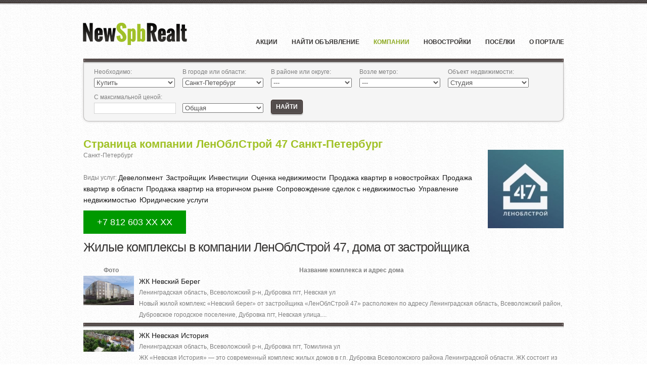

--- FILE ---
content_type: text/html; charset=UTF-8
request_url: https://newspbrealt.ru/pervichka/kompanii/1447369292/
body_size: 8785
content:
<!DOCTYPE html>
<html lang="ru">
<head>
    <title>ЛенОблСтрой 47: объекты и отзывы о  компании ЛенОблСтрой 47</title>
    <meta charset="utf-8">
    <meta name="description" content="Жилые комплексы и новостройки от застройщика ЛенОблСтрой 47">
    <meta name="keywords" content="">
        <meta name="viewport" content="width=device-width, initial-scale=1">
    <link rel="icon" href="/images/favicon.ico" type="image/x-icon">
    <link rel="stylesheet" type="text/css" media="screen" href="/css/reset.css">
    <link rel="stylesheet" type="text/css" media="screen" href="/css/style.css">
    <link rel="stylesheet" type="text/css" media="screen" href="/css/grid_24.css">
    <link rel="stylesheet" type="text/css" media="screen" href="/css/superfish.css">
    <link rel="stylesheet" type="text/css" media="screen" href="/css/slider.css">
    <link rel="stylesheet" type="text/css" media="screen" href="/css/skin.css">
    <link rel="stylesheet" type="text/css" media="screen" href="/css/cycle.css">
    <link rel="stylesheet" href="/css/jqtransform.css" type="text/css">
    <link href='http://fonts.googleapis.com/css?family=Oswald' rel='stylesheet' type='text/css'>
    <link rel="stylesheet" type="text/css" media="screen" href="/fonts/b-rub_verdana/stylesheet.css">
    <script src="/js/jquery-1.7.min.js"></script>
    <script src="/js/jquery.easing.1.3.js"></script>
    <script src="/js/superfish.js"></script>
    <script src="/js/jquery.hoverIntent.minified.js"></script>
    <script src="/js/jquery.twitter.js"></script>
    <script src="/js/jquery.jqtransform.js"></script>
    <script src="/js/tms-0.3.js"></script>
    <script src="/js/tms_presets.js"></script>
    <script src="/js/jquery.cycle.all.js"></script>
    <script src="/js/jquery.jcarousel.min.js"></script>
    <script src="/js/FF-cash.js"></script>
    <script src="/js/jquery.autocomplete.js"></script>
    <script src="/js/jquery-scrolltofixed-min.js"></script>
    <script src="/js/xor.js"></script>
    <script src="https://api-maps.yandex.ru/2.0-stable/?load=package.standard&lang=ru_RU" type="text/javascript"></script>
    <!--[if lt IE 8]>
    <div style=' clear: both; text-align:center; position: relative;'>
        <a href="http://windows.microsoft.com/en-US/internet-explorer/products/ie/home?ocid=ie6_countdown_bannercode">
            <img src="http://storage.ie6countdown.com/assets/100/images/banners/warning_bar_0000_us.jpg" border="0" height="42" width="820" alt="You are using an outdated browser. For a faster, safer browsing experience, upgrade for free today." />
        </a>
    </div>
    <![endif]-->
    <!--[if lt IE 9]>
    <script type="text/javascript" src="/js/html5.js"></script>
    <link rel="stylesheet" type="text/css" media="screen" href="/css/ie.css">
    <![endif]-->
    <style>
        a.knopkaph {
            color: #fff;
            text-decoration: none;
            user-select: none;
            background: #009900;
            padding: .7em 1.5em;
            outline: none;
            font-size: 18px;
        }
        a.knopkaph:hover { background: #02ab02; }
        a.knopkaph:active { background: #02ab02; }
        img[src*="/100x"] { max-width: 100px; }
        img[src*="/121x"] { max-width: 121px; }
        img[src*="/150x"] { max-width: 150px; }
        img[src*="/200x"] { max-width: 200px; }
        img[src*="/220x"] { max-width: 220px; }
        img[src*="/300x"] { max-width: 300px; }
        img[src*="/560x"] { max-width: 560px; }
        img[src*="/610x"] { max-width: 610px; }
        img[src*="/950x"] { max-width: 950px; }
    </style>
</head>
<body>
<!--==============================header=================================-->
<div class="bg-1">
<div class="bg-2">
<header>
        <div class="logo">
        <span class="h1"><a href="/"><img alt="NewSpbRealt.ru Новая Петербургская недвижимость" title="NewSpbRealt.ru Новая Петербургская недвижимость" src="/images/logo.png"></a></span>
    </div>        
    <nav>
    <ul class="sf-menu">
                <li><a
                    href="https://newspbrealt.ru/actions/">Акции</a></li>
        <li><a
                    href="https://newspbrealt.ru/seeking/">Найти объявление</a></li>
        <li class="current"><a
                    href="https://newspbrealt.ru/kompanii/">Компании</a></li>
        <li><a
                    href="https://newspbrealt.ru/pervichka/novostroiki/">Новостройки</a></li>
        <li><a
                    href="https://newspbrealt.ru/doma/settles/">Посёлки</a></li>
        <li><a
                    href="https://newspbrealt.ru/about.html">О портале</a>
            <ul>
                <li><a href="https://newspbrealt.ru/about.html">Контакты</a></li>
                <li><a href="https://newspbrealt.ru/adv.html">Реклама</a></li>
            </ul>
        </li>

    </ul>
    <div class="clear"></div>
</nav>
<div class="clear"></div>
    <div class="clear"></div>
    <div class="block-1">
        <div class="line-1"></div>
        <div class="block-1-bg" style="padding-top:0px;">
            
<style>
    #pro_formG {
        width: 100%;
        float: right;
        height: 90px;
    }
    #pro_formG .label-1 {
        display: block;
        width: 220px;
        /*padding-top: 16px;*/
        /*padding-bottom: 7px;*/
    }
    #pro_form1 select, #pro_formG select {
        color: rgb(85, 84, 84) !important;
        width: 160px;
    }
    #pro_form1 input, #pro_formG input {
        color: rgb(85, 84, 84) !important;
        width: 160px;
        height: 20px;
        border: 1px solid lightgray;
    }
    #pro_form1 div, #pro_formG div {
        width: 170px;
        margin-right: 5px;
        float: left;
    }
    #pro_form1 button, #pro_formG button {
        /*padding: 4px;*/
    }
</style>

<form method="get" id="pro_formG" action="https://newspbrealt.ru/pervichka/locate/">
    <div><label class="label-1"><label class="control-label required" for="form2_deal">Необходимо</label>: </label><select id="form2_deal" name="form2[deal]"><option value="2">Купить</option><option value="3">Арендовать</option></select></div>
    <div><label class="label-1"><label class="control-label required" for="form2_region">В городе или области</label>: </label><select id="form2_region" name="form2[region]"><option value="1" selected="selected">Санкт-Петербург</option><option value="3">Ленинградская область</option></select></div>
    <div class="region2f" ><label class="label-1"><label class="control-label" for="form2_area1">В районе или округе</label>: </label><select id="form2_area1" name="form2[area1]"><option value="">---</option><optgroup label="Округ"><option value="o15">Север-Северо-Запад</option><option value="o16">Северо-Восток</option><option value="o13">Центр</option><option value="o17">Юг</option><option value="o20">Юго-Восток</option><option value="o19">Юго-Запад</option></optgroup><optgroup label="Район"><option value="20">Адмиралтейский</option><option value="19">Василеостровский</option><option value="18">Выборгский</option><option value="17">Калининский</option><option value="16">Кировский</option><option value="15">Колпинский</option><option value="14">Красногвардейский</option><option value="13">Красносельский</option><option value="12">Кронштадтский</option><option value="11">Курортный</option><option value="9">Московский</option><option value="8">Невский</option><option value="6">Петроградский</option><option value="4">Петродворцовый</option><option value="5">Приморский</option><option value="3">Пушкинский</option><option value="2">Фрунзенский</option><option value="1">Центральный</option></optgroup></select></div>
    <div class="region4f" style="display:none;"><label class="label-1"><label class="control-label" for="form2_area3">В районе или округе</label>: </label><select id="form2_area3" name="form2[area3]"><option value="">---</option><optgroup label="Округ"><option value="o21">Восток</option><option value="o22">Север-Северо-Запад (Карельский перешеек)</option><option value="o24">Юг</option><option value="o23">Юго-Запад</option></optgroup><optgroup label="Район"><option value="70">Бокситогорский </option><option value="71">Волосовский </option><option value="72">Волховский </option><option value="73">Всеволожский </option><option value="74">Выборгский </option><option value="75">Гатчинский</option><option value="76">Кингисеппский </option><option value="77">Киришский</option><option value="78">Кировский </option><option value="79">Лодейнопольский</option><option value="80">Ломоносовский </option><option value="81">Лужский</option><option value="82">Подпорожский </option><option value="83">Приозерский </option><option value="84">Сланцевский </option><option value="85">Сосновый Бор</option><option value="86">Тихвинский </option><option value="87">Тосненский</option></optgroup></select></div>
    <div class="region2f" ><label class="label-1"><label class="control-label" for="form2_metro1">Возле метро</label>: </label><select id="form2_metro1" name="form2[metro1]"><option value="">---</option><option value="154">Автово</option><option value="246">Адмиралтейская</option><option value="155">Академическая</option><option value="157">Балтийская</option><option value="310">Беговая</option><option value="158">Большевиков пр.</option><option value="243">Бухарестская</option><option value="159">Василеостровская</option><option value="160">Ветеранов пр.</option><option value="161">Владимирская</option><option value="211">Волковская</option><option value="162">Восстания пл.</option><option value="163">Выборгская</option><option value="164">Горьковская</option><option value="165">Гостиный двор</option><option value="166">Гражданский пр.</option><option value="167">Девяткино</option><option value="168">Достоевская</option><option value="324">Дунайская</option><option value="169">Дыбенко ул.</option><option value="170">Елизаровская</option><option value="171">Звездная</option><option value="215">Звенигородская</option><option value="309">Зенит</option><option value="172">Кировский з-д</option><option value="173">Комендантский пр.</option><option value="174">Крестовский о-в</option><option value="175">Купчино</option><option value="176">Ладожская</option><option value="177">Ленина пл.</option><option value="178">Ленинский пр.</option><option value="179">Лесная</option><option value="180">Лиговский пр.</option><option value="181">Ломоносовская</option><option value="182">Маяковская</option><option value="245">Международная</option><option value="183">Московская</option><option value="184">Московские ворота</option><option value="185">Мужества пл.</option><option value="186">Нарвская</option><option value="187">Невский пр.</option><option value="188">Новочеркасская</option><option value="244">Обводный канал</option><option value="189">Обухово</option><option value="190">Озерки</option><option value="191">Парк Победы</option><option value="214">Парнас</option><option value="192">Петроградская</option><option value="193">Пионерская</option><option value="156">Площадь Александра Невского</option><option value="194">Политехническая</option><option value="195">Приморская</option><option value="196">Пролетарская</option><option value="197">Просвещения пр.</option><option value="323">Проспект Славы</option><option value="198">Пушкинская</option><option value="199">Рыбацкое</option><option value="200">Садовая</option><option value="201">Сенная площадь</option><option value="242">Спасская</option><option value="202">Спортивная</option><option value="203">Старая деревня</option><option value="204">Технологический инс.</option><option value="205">Удельная</option><option value="206">Фрунзенская</option><option value="207">Черная речка</option><option value="208">Чернышевская</option><option value="209">Чкаловская</option><option value="325">Шушары</option><option value="210">Электросила</option></select></div>
    <div><label class="label-1"><label class="control-label required" for="form2_type">Объект недвижимости</label>: </label><select id="form2_type" name="form2[type]"><optgroup label="Жилая недвижимость"><option value="21">Студия</option><option value="1">1 комн.</option><option value="2">2 комн.</option><option value="3">3 комн.</option><option value="17">4 комн. и более</option><option value="4">Комната</option><option value="18">Несколько комнат в одной квартире</option><option value="20">Квартира на вторичке</option><option value="5">Новостройки</option><option value="6">Квартира в строящемся доме</option><option value="7">Элитное жилье</option></optgroup><optgroup label="Загородная недвижимость"><option value="12">Дача, дом или коттедж</option><option value="11">Земельный участок</option></optgroup></select></div>
    <div><label class="label-1"><label class="control-label" for="form2_price">С максимальной ценой</label>: </label><input type="text" id="form2_price" name="form2[price]" /></div>
    <div><label class="label-1">&nbsp;</label><select id="form2_ptype" name="form2[ptype]"><option value="1">Общая</option><option value="2">За кв. м.</option><option value="3">За сотку</option></select></div>
    <div style="width:50px!important;padding-top:22px;">
        <a class="button" href="#" id="fglobalbutton">Найти</a>
    </div>

</form>

<script>
    $(document).ready(function () {

        $('#fglobalbutton').click(function(e) {
            e.preventDefault();
            $('#pro_formG').submit();
        });

        $('#form2_region').change(function () {
            changeAreas2($(this).val());
        });
    });

    function changeAreas2(r) {
        if (r == 1) {
            $('.region4f').hide();
            $('.region2f').show();
            $('#pro_formG').attr('action', 'https://newspbrealt.ru/pervichka/locate/');
        }
        if (r == 3) {
            $('.region2f').hide();
            $('.region4f').show();
            $('#pro_formG').attr('action', 'https://newspbrealt.ru/doma/locate/');
        }
    }
</script>

<script>
    $(document).ready(function () {
        $('#form_type').change(function () {
            var r = $(this).val();
            if (r == 'complex') {
                $('#form_region').val('1');
                $('#pro_form1').attr('action', 'https://newspbrealt.ru/pervichka/novostroiki/list/');
            }
            if (r == 'cottage') {
                $('#form_region').val('3');
                $('#pro_form1').attr('action', 'https://newspbrealt.ru/doma/settles/list/');
            }
            changeAreas($('#form_region').val());
            //alert($('#pro_form1').attr('action'));
        });
        $('#form_region').change(function () {
            changeAreas($(this).val());
        });
    });
    function changeAreas(r) {
        if (r == 1) {
            $('.region4').hide();
            $('.region2').show();
        }
        if (r == 3) {
            $('.region2').hide();
            $('.region4').show();
        }
    }
</script>
            <div class="clear"></div>
        </div>
    </div>
        <style>
    html {
        font-size: 62.5%;
    }
    @media (min-width: 415px) {
        .specs-t19 {
            display: flex;
            flex-wrap: wrap;
            margin-top: 10px;
        }
    }
    @media (min-width: 768px) and (max-width: 1023px) {
        .specs-t19--large .specs-t19__item-wrp {
            width: 33.333%;
        }
        .specs-t19--large .specs-t19__item-wrp:last-child {
            display: none;
        }
    }
    @media print, (min-width: 1024px) {
        .specs-t19--large .specs-t19__item-wrp {
            width: 25%;
        }
    }
    @media print, (min-width: 768px) {
        .specs-t19--small .specs-t19__item-wrp {
            width: 33.333%;
        }
    }
    @media print, (min-width: 1024px) {
        .specs-t19--sidebar {
            margin: 0;
        }
        .specs-t19--sidebar .specs-t19__item-wrp {
            width: 100% !important;
            padding-left: 0;
            padding-right: 0;
        }
    }
    .specs-t19--shadow .specs-t19__item {
        box-shadow: 0 0 1px rgba(0, 0, 0, 0.05), 0 1px 3px rgba(0, 0, 0, 0.1);
        border: none;
        transition: box-shadow 0.2s ease-in-out;
    }
    .specs-t19--shadow .specs-t19__item:hover {
        box-shadow: 0 2px 4px rgba(0, 0, 0, 0.1), 0 4px 16px rgba(0, 0, 0, 0.2);
    }
    .specs-t19--visible-xs .specs-t19__item-wrp {
        display: block !important;
    }
    .specs-t19--mgb {
        margin-bottom: 0;
    }
    .specs-t19__item-wrp {
        padding-left: 1rem;
        padding-right: 1rem;
        padding-bottom: 1rem;
        width: 100%;
        box-sizing: border-box;
    }
    @media (max-width: 414px) {
        .specs-t19__item-wrp:not(:first-child) {
            display: none;
        }
    }
    @media (min-width: 415px) {
        .specs-t19__item-wrp {
            flex-grow: 0;
            flex-shrink: 0;
            box-sizing: border-box;
        }
    }
    @media (min-width: 415px) and (max-width: 767px) {
        .specs-t19__item-wrp {
            width: 50%;
        }
        .specs-t19__item-wrp:nth-child(n+3) {
            display: none;
        }
    }
    .specs-t19__item {
        position: relative;
        background-color: #fff;
        border: 1px solid #F5F5F5;
        height: 100%;
        box-sizing: border-box;
    }
    .specs-t19__img-wrp {
        display: block;
        position: relative;
        text-decoration: none;
        padding-top: 56.25%;
    }
    .specs-t19__img {
        display: block;
        position: absolute;
        z-index: 1;
        top: 0;
        left: 0;
        height: 100%;
        width: 100%;
        object-fit: cover;
    }
    .specs-t19__price {
        position: absolute;
        z-index: 2;
        bottom: 1.1rem;
        left: 0.6rem;
        font-size: 1.6rem !important;
        padding: 0.3rem 0.5rem !important;
        color: #ffffff !important;
        box-shadow: 1px 1px 5px rgba(0, 0, 0, 0.34901961);
        min-width: 16.3rem;
        margin: 0;
    }
    .specs-t19__price--red {
        background-color: #a70b00;
    }
    .specs-t19__price--orange {
        background-color: #F5493C;
    }
    .specs-t19__labels-wrp {
        position: absolute;
        z-index: 1;
        top: 0;
        left: 0;
        display: flex;
        flex-wrap: wrap;
    }
    .specs-t19__label {
        font-size: 1.3rem;
        line-height: 1em;
        color: #a70b00;
        text-shadow: 1px 1px 2px rgba(0, 0, 0, 0.3);
        margin: 0.5rem;
    }
    .specs-t19__advert-text {
        display: block;
        position: absolute;
        z-index: 3;
        top: 0;
        bottom: 0;
        right: 0;
        left: 0;
        background-color: #C4C4C4;
        padding: 1.6rem 2rem 1.6rem 0.6rem;
    }
    .specs-t19__advert-text div {
        display: block;
        color: #333333;
        font-size: 1.2rem;
        line-height: 1.3;
    }
    .specs-t19__advert-text div + div {
        margin-top: 0.6rem;
    }
    .specs-t19__close-btn {
        position: absolute;
        top: 0;
        right: 0;
        display: block;
        width: 2.2rem;
        height: 2.2rem;
        background-position: 0 100%;
        background-image: url("data:image/svg+xml,%3Csvg width='14' height='14' viewBox='0 0 14 14' fill='none' xmlns='http://www.w3.org/2000/svg'%3E%3Cpath fill-rule='evenodd' clip-rule='evenodd' d='M14 1.41L12.59 0L7 5.59L1.41 0L0 1.41L5.59 7L0 12.59L1.41 14L7 8.41L12.59 14L14 12.59L8.41 7L14 1.41Z' fill='%23999999'/%3E%3C/svg%3E%0A");
        background-repeat: no-repeat;
    }
    .specs-t19__text-wrp {
        padding: 1rem 1rem 6rem;
    }
    .specs-t19__advert {
        position: relative;
        font-size: 1.1rem;
        color: #666666;
        margin-top: 0;
        margin-bottom: 0.6rem;
        padding-bottom: 0;
    }
    .specs-t19__advert-icon {
        display: inline-block;
        position: absolute;
        right: 0;
        top: 50%;
        transform: translateY(-50%);
        background-image: url('[data-uri]');
        background-size: 100%;
        background-position: 50% 50%;
        background-repeat: no-repeat;
        width: 1.5rem;
        height: 1.5rem;
        cursor: pointer;
    }
    .specs-t19__advert-icon:not(:hover) {
        opacity: 0.5;
    }
    .specs-t19__title {
        display: inline-block;
        font-size: 1.4rem;
        color: #2761D8;
        text-decoration: none;
        margin-top: 0;
        margin-bottom: 1.8rem;
    }
    .specs-t19__descr-text {
        font-size: 1.2rem;
        color: #333333;
        margin-top: 0;
        margin-bottom: 0;
        padding-bottom: 0;
    }
    .specs-t19__descr-text--small {
        font-size: 1.1rem;
    }
    .specs-t19__descr-text + .specs-t19__descr-text {
        margin-top: 1rem;
    }
    .specs-t19__btn {
        display: inline-block;
        position: absolute;
        left: 1rem;
        right: 1rem;
        bottom: 0.8rem;
        background-color: transparent;
        font-size: 1.4rem;
        border-radius: 2px;
        box-sizing: border-box;
        text-decoration: none;
        padding: 1rem;
        cursor: pointer;
    }
    .specs-t19__btn div {
        display: block;
        white-space: nowrap;
        overflow: hidden;
        text-overflow: ellipsis;
    }
    .specs-t19__btn--blue {
        color: #2761D8;
        border: 1px solid #2761D8;
    }
    .specs-t19__btn--green {
        color: #41A85F;
        border: 1px solid #41A85F;
    }
    .specs-t19__btn--phone {
        padding-right: 3rem;
    }
    .specs-t19__btn--phone:after {
        content: '';
        position: absolute;
        top: 0;
        bottom: 0;
        right: 1rem;
        background-image: url('https://www.restate.ru/img/icon-phone.svg');
        background-position: 50% 50%;
        background-repeat: no-repeat;
        width: 1.7rem;
        height: 100%;
    }
    .specs-t19__btn--phone:hover:after {
        animation: rotate 0.2s ease-in;
    }
    .specs-t19__btn--plan {
        padding-right: 4rem;
    }
    .specs-t19__btn--plan:after {
        content: '';
        position: absolute;
        top: 0;
        bottom: 0;
        right: 1rem;
        background-image: url('https://www.restate.ru/img/icon-plan.svg');
        background-position: 50% 50%;
        background-repeat: no-repeat;
        width: 2.4rem;
        height: 100%;
    }
    .specs-t19__btn-wrp {
        position: absolute;
        left: 1rem;
        right: 1rem;
        bottom: 0.8rem;
        display: flex;
    }
    .specs-t19__btn-wrp .specs-t19__btn {
        position: relative;
        left: unset;
        right: unset;
        bottom: unset;
    }
    .specs-t19__btn-wrp .specs-t19__btn--plan {
        flex-shrink: 0;
        flex-grow: 0;
        width: 3rem;
        box-sizing: border-box;
        padding-right: 0.5rem;
        margin-right: 0.6rem;
    }
    .specs-t19__btn-wrp .specs-t19__btn--plan:hover .specs-t19__btn-popup {
        display: block;
    }
    .specs-t19__btn-wrp .specs-t19__btn--plan .specs-t19__btn-popup {
        display: none;
        position: absolute;
        bottom: 140%;
        left: 0;
        overflow: visible;
        background-color: rgba(0, 0, 0, 0.72);
        border-radius: 2px;
        padding: 1.2rem 1.7rem;
        color: #ffffff;
        font-size: 1.4rem;
    }
    .specs-t19__btn-wrp .specs-t19__btn--plan .specs-t19__btn-popup:after {
        content: '';
        position: absolute;
        z-index: 1;
        top: 100%;
        left: 10px;
        width: 0;
        height: 0;
        border-style: solid;
        border-width: 7px 7px 0 7px;
        border-color: rgba(0, 0, 0, 0.72) transparent transparent transparent;
    }
    .specs-t19__btn-wrp .specs-t19__btn--plan:after {
        right: 0.5rem;
    }
    .specs-t19__btn-wrp .specs-t19__btn--green {
        flex-shrink: 1;
        flex-grow: 1;
        width: calc(100% - 4.2rem);
    }
    .specs-t19__btn-all-wrp {
        width: 100%;
        text-align: center;
        margin-bottom: 2.5rem;
    }
</style>
<div class="specs-t19 specs-t19--small specs-t19--shadow specs-t19--mgb">
    <div id="nestatebnr_1" class="specs-t19__item-wrp nestatebnr_1"></div>
    <div id="nestatebnr_11" class="specs-t19__item-wrp nestatebnr_1"></div>
    <div id="nestatebnr_12" class="specs-t19__item-wrp nestatebnr_1"></div>
        <script>var scriptc74d97b01eae257e44aa9d5bade97baf = document.createElement("script"); scriptc74d97b01eae257e44aa9d5bade97baf.async=true; scriptc74d97b01eae257e44aa9d5bade97baf.src = "//tk.promit.ru/tr.php/tr/s/d050c274beaa7954f4c58a484d92e17dcc1adf74.js?r="+Math.random();var s0c74d97b01eae257e44aa9d5bade97baf = document.getElementsByTagName('script')[0];s0c74d97b01eae257e44aa9d5bade97baf.parentNode.insertBefore(scriptc74d97b01eae257e44aa9d5bade97baf, s0c74d97b01eae257e44aa9d5bade97baf);</script>
</div>
    </header>
<!--==============================content================================-->
<section id="content" style="padding-top: 14px;">
        <div class="container_24">
                            
            <div class="grid_24">
            <h1 class="t">Страница компании ЛенОблСтрой 47 Санкт-Петербург</h1>
                                    <img src="https://newspbrealt.ru/a/150x/272019306.jpg" alt="Компания ЛенОблСтрой 47 - объекты и отзывы о компании ЛенОблСтрой 47" title="Компания ЛенОблСтрой 47 - объекты и отзывы о компании ЛенОблСтрой 47" align="right">
                                Санкт-Петербург
                                <br/><br/>Виды услуг:
                                            <a href="https://newspbrealt.ru/kompanii/services/28/" class="link">Девелопмент</a>&nbsp;
                                            <a href="https://newspbrealt.ru/kompanii/services/42/" class="link">Застройщик</a>&nbsp;
                                            <a href="https://newspbrealt.ru/kompanii/services/16/" class="link">Инвестиции</a>&nbsp;
                                            <a href="https://newspbrealt.ru/kompanii/services/4242/" class="link">Оценка недвижимости</a>&nbsp;
                                            <a href="https://newspbrealt.ru/kompanii/services/78/" class="link">Продажа квартир в новостройках</a>&nbsp;
                                            <a href="https://newspbrealt.ru/kompanii/services/1504/" class="link">Продажа квартир в области</a>&nbsp;
                                            <a href="https://newspbrealt.ru/kompanii/services/80/" class="link">Продажа квартир на вторичном рынке</a>&nbsp;
                                            <a href="https://newspbrealt.ru/kompanii/services/4916/" class="link">Сопровождение сделок с недвижимостью</a>&nbsp;
                                            <a href="https://newspbrealt.ru/kompanii/services/2592/" class="link">Управление недвижимостью</a>&nbsp;
                                            <a href="https://newspbrealt.ru/kompanii/services/4354/" class="link">Юридические услуги</a>&nbsp;
                                                                                                        <br/><br/>

                <p><a class="knopkaph" href="#" onclick="$(this).text('+7 812 603 94 08'); $(this).click(function(){ $('#recall1').click(); }); return false;">+7 812 603 XX XX</a>                    <br clear="all"/><br/></p>

                                    <h2>Жилые комплексы в компании ЛенОблСтрой 47, дома от застройщика </h2>
                    <table class="pro_table" style="margin-top: 20px;">
                        <thead>
                            <tr>
                                <th>Фото</th>
                                <th>Название комплекса и адрес дома</th>
                            </tr>
                        </thead>
                        <tbody>
                                                <tr>
                                <td style="padding-right: 10px;"><a href="https://newspbrealt.ru/pervichka/novostroiki/54548754.html"><img src="https://newspbrealt.ru/a/100x/472931265.jpg" alt=""></a></td>
                                <td>
                                    <a class="link" href="https://newspbrealt.ru/pervichka/novostroiki/54548754.html">ЖК Невский Берег</a><br/>
                                                                        Ленинградская область, Всеволожский  р-н, Дубровка пгт, Невская ул                                    <p>Новый жилой комплекс &laquo;Невский берег&raquo; от застройщика &laquo;ЛенОблСтрой 47&raquo; расположен по адресу Ленинградская область, Всеволожский район, Дубровское городское поселение, Дубровка пгт, Невская улица....</p>
                                </td>
                            </tr>
                        <tr>
                            <td colspan="2" style="padding-bottom: 5px; padding-top: 5px;">
                                <div class="line-1"></div>
                            </td>
                        </tr>
                                                <tr>
                                <td style="padding-right: 10px;"><a href="https://newspbrealt.ru/pervichka/novostroiki/59156004.html"><img src="https://newspbrealt.ru/a/100x/272022275.jpg" alt=""></a></td>
                                <td>
                                    <a class="link" href="https://newspbrealt.ru/pervichka/novostroiki/59156004.html">ЖК Невская История</a><br/>
                                                                        Ленинградская область, Всеволожский  р-н, Дубровка пгт, Томилина ул                                    <p>ЖК &laquo;Невская История&raquo; &mdash; это современный комплекс жилых домов в г.п. Дубровка Всеволожского района Ленинградской области. ЖК состоит из 2-х корпусов и включает 231 квартиру. Представлены различные планировки: от студий до 3-комнатных квартир. В каждой квартире предусмотрены гардеробн...</p>
                                </td>
                            </tr>
                        <tr>
                            <td colspan="2" style="padding-bottom: 5px; padding-top: 5px;">
                                <div class="line-1"></div>
                            </td>
                        </tr>
                                            </tbody>
                    </table>
                
                
                                                    <br/><br/>Адреса офисов: <br/>
                    <ul class="pro_list2">
                                                    <li>
                                                        Санкт-Петербург,  пр. Большеохтинский, д. 5/10 корп. 1, литер А                              </li>
                                            </ul>
                
                
            </div>
            
    </div>
                
    <div class="container_24">
        <div class="grid_24"><br/><br/></div>
    </div>
</section>
</div>
</div>
<!--==============================footer=================================-->
<footer>
        <p>
  <img src="/images/footer-logo.png" class="footer-img" alt=""> &copy; 2018-2022 <span>&nbsp;|&nbsp;</span> 
  <a style="margin-right: 0;" href="/address/">Адрес</a> <span>&nbsp;|&nbsp;</span>
  <a style="margin-right: 0;" href="/pervichka/underground/petersburg/">Метро</a> <span>&nbsp;|&nbsp;</span>
  <a style="margin-right: 0;" href="/district/">Район</a>
</p>
<div class="tooltips">
<div style="float:right; width: 88px; height: 33px; border:1px solid red; display: block; margin-right: 3px;">

<!-- Yandex.Metrika counter -->
<script type="text/javascript">
(function (d, w, c) {
    (w[c] = w[c] || []).push(function() {
        try {
            w.yaCounter25167851 = new Ya.Metrika({id:25167851,
                    clickmap:true,
                    accurateTrackBounce:true});
        } catch(e) { }
    });

    var n = d.getElementsByTagName("script")[0],
        s = d.createElement("script"),
        f = function () { n.parentNode.insertBefore(s, n); };
    s.type = "text/javascript";
    s.async = true;
    s.src = (d.location.protocol == "https:" ? "https:" : "http:") + "//mc.yandex.ru/metrika/watch.js";

    if (w.opera == "[object Opera]") {
        d.addEventListener("DOMContentLoaded", f, false);
    } else { f(); }
})(document, window, "yandex_metrika_callbacks");
</script>
<noscript><div><img src="//mc.yandex.ru/watch/25167851" style="position:absolute; left:-9999px;" alt="" /></div></noscript>
<!-- /Yandex.Metrika counter --></div>&nbsp;
<div style="float:right; width: 88px; height: 33px; border:1px solid red; display: block; margin-right: 3px;">




<script>
  (function(i,s,o,g,r,a,m){i['GoogleAnalyticsObject']=r;i[r]=i[r]||function(){
  (i[r].q=i[r].q||[]).push(arguments)},i[r].l=1*new Date();a=s.createElement(o),
  m=s.getElementsByTagName(o)[0];a.async=1;a.src=g;m.parentNode.insertBefore(a,m)
  })(window,document,'script','//www.google-analytics.com/analytics.js','ga');

  ga('create', 'UA-50859015-4', 'newspbrealt.ru');
  ga('send', 'pageview');

</script>



</div>
</div>          
</footer>
    <script> var script = document.createElement("script"); script.src = "//tk.promit.ru/call.php/call/t/acf0a068f5bf7161df7219446bf09972.js?rnd="+Math.random(); document.write(script.outerHTML); </script>

</body>
</html>

--- FILE ---
content_type: text/css
request_url: https://newspbrealt.ru/css/style.css
body_size: 3823
content:
/* Getting the new tags to behave */
article, aside, audio, canvas, command, datalist, details, embed, figcaption, figure, footer, header, hgroup, keygen, meter, nav, output, progress, section, source, video {display:block;}
mark, rp, rt, ruby, summary, time {display:inline;}

/* Global properties ======================================================== */
html, body {width:100%; padding:0; margin:0;}

body { 	 
	font-family:Arial, Helvetica, sans-serif;
	font-size:12px; 
	line-height:22px;
	color:#7f7f7f;
	min-width:960px;
	background:url(../images/bg.gif) center 0 repeat;
}
.bg-1 {background:url(../images/bg-1.jpg) center 0 repeat; width:100%; overflow:hidden;}
.bg-2 {background:url(../images/bg-2.jpg) center 0 repeat-x; width:100%; overflow:hidden;}
.bg-3 {background:url(../images/bg-3.jpg) center 0 repeat-x #f5f5f5; width:100%; overflow:hidden; border-bottom:#2c201b 1px solid;}

/***********************************************************************/

a {text-decoration:none; cursor:pointer;}
a:hover {text-decoration:none;}

a.button {text-decoration:none; font-family:Arial, Helvetica, sans-serif; color:#fff; font-size:12px; line-height:15px; font-weight:bold; text-transform:uppercase; padding:6px 9px 5px 9px; background:#534d4c; border:#2c201b 1px solid; box-shadow: inset 0px 0px 3px #776f6e, 0px 2px 2px #9d9d9d; border-radius:4px;  display:inline-block;-webkit-transition:all 0.5s ease;-moz-transition:all 0.5s ease;-o-transition:all 0.5s ease;transition:all 0.5s ease;}
a.button:hover {background:#a1c227; border:#7a921e 1px solid;box-shadow: inset 0px 0px 2px #bcd93a, 0px 2px 2px #bababa; }

a.button-1 {font-family:Arial, Helvetica, sans-serif; color:#fff; font-size:12px; line-height:15px; font-weight:bold; text-transform:uppercase; padding:6px 9px 5px 9px; background:#232120; border:#2c201b 1px solid; box-shadow: inset 0px 0px 3px #776f6e, 0px 2px 2px #9d9d9d; border-radius:4px;  display:inline-block;-webkit-transition:all 0.5s ease;-moz-transition:all 0.5s ease;-o-transition:all 0.5s ease;transition:all 0.5s ease;}
a.button-1:hover {background:#a1c227; border:#7a921e 1px solid;box-shadow: inset 0px 0px 2px #bcd93a, 0px 2px 2px #bababa; }

a.link {text-decoration:none; cursor:pointer; color:#181818; font-size:14px; line-height:22px; font-family:Arial, Helvetica, sans-serif; }
a.link:hover {color:#f94a49;}

.color-1 {  font-family: 'Oswald', sans-serif; font-size:20px; line-height:24px; color:#a1c227; letter-spacing:-1px; }
.color-1 strong {display:block; margin-top:-2px; font-weight:normal;}
.color-2 {  font-family: 'Oswald', sans-serif; font-size:30px; line-height:36px; color:#363433; letter-spacing:-1px; }
.color-2 strong { font-family: 'Oswald', sans-serif; font-size:20px; line-height:24px; color:#a1c227; letter-spacing:-1px; display:block; margin-top:-4px; font-weight:normal;}
.color-3 {  font-size:12px; line-height:22px; color:#464646; font-weight:bold; }
.color-4 {  font-size:12px; line-height:22px; color:#7f7f7f; text-decoration:underline; }
a.color-4:hover {text-decoration:underline; color:#a1c227;} 
.color-5 {  font-size:12px; line-height:22px; color:#a1c227; }
a.color-5:hover {text-decoration:underline;} 
.color-6 {  font-family: 'Oswald', sans-serif; font-size:20px; line-height:25px; color:#363433; letter-spacing:-1px; }
.color-7 {   color:#a1c227; text-decoration:underline;}
a.color-7:hover {text-decoration:none;}
.color-8 {font-family: 'Oswald', sans-serif; font-size:20px; line-height:24px; color:#a1c227; letter-spacing:-1px; display:block; font-weight:normal;}

a { color:#7f7f7f; text-decoration:underline; }
a:hover { text-decoration:none; }
li a { text-decoration:none; }







h2 { font-family: 'Oswald', sans-serif; font-size:25px; line-height:30px; color:#363433; font-weight:normal; letter-spacing:-1px;}

ul {margin:0; padding:0; list-style-image:none;}
ul.list-1 li {padding:0px 0 8px 10px; line-height:22px; background:url(../images/marker-1.gif) 0 9px no-repeat;}
ul.list-1 li a { font-family:Arial, Helvetica, sans-serif; font-size:12px; color:#7f7f7f; line-height:22px;}
ul.list-1 li a span { color:#464646; font-weight:bold; }
ul.list-1 li a:hover, ul.list-1 li a:hover span {color:#a1c227;}

ul.list-2 li {padding:10px 0 8px 0px; line-height:22px; background:url(../images/list-2.gif) 0 0px repeat-x;}
ul.list-2 li:first-child {background:none;}
ul.list-2 li a { font-family:Arial, Helvetica, sans-serif; font-size:12px; color:#7f7f7f; line-height:22px; background:url(../images/marker-1.gif) 0 6px no-repeat; padding-left:9px;}
ul.list-2 li a span { color:#464646; font-weight:bold; }
ul.list-2 li a:hover, ul.list-1 li a:hover span {color:#a1c227;}

/******************************************************************/
.clear {clear:both; line-height:0; font-size:0; width:100%;}
.wrapper {width:100%; overflow:hidden; position:relative;}
.wrap {overflow:hidden; position:relative;}
.extra-wrap {overflow:hidden;}
.fleft {float:left;}
.fright {float:right;}
.nowrap {white-space:nowrap;}
.line-through {text-decoration:line-through;}
.upper {text-transform:uppercase;}
.line_height {line-height:20px !important;}
.line_height-2 {line-height:30px !important;}
.img-indent {float:left; margin:0 21px 0px 0;}	
.last {margin-right:0px !important;}

.border-shadow {  box-shadow: 0 0 5px rgba(218, 218, 218, 1); border:#fff 10px solid;} 

.left-1 {margin-left:30px;}

.right-1 {margin-right:30px;}

.top {padding-top:34px;}
.top-1 {margin-top:38px;}
.top-2 {margin-top:25px;}
.top-3 {margin-top:17px;}
.top-4 {margin-top:19px;}
.top-5 {margin-top:24px;}
.top-6 {margin-top:9px;}
.top-7 {margin-top:45px;}
.top-8 {margin-top:16px;}
.top-9 {margin-top:47px;}
.top-10 {margin-top:37px;}
.top-11 {margin-top:5px;}
.top-12 {margin-top:44px;}
.top-13 {margin-top:30px;}
.top-14 {margin-top:39px;}
.top-15 {margin-top:26px;}
.top-16 {margin-top:14px;}

.bot-0 {padding-bottom:0 !important; margin-bottom:0 !important;}

.bot-1 {padding-bottom:10px !important;}
.bot-2 {padding-bottom:3px;}
.bot-3 {padding-bottom:15px !important;}
.bot-4 {padding-bottom:14px;}
.bot-5 {padding-bottom:18px;}

.pad-1 {padding:27px 18px 39px 33px; }
.pad-2 {padding:27px 35px 39px 33px; }
.pad-3 {padding:27px 18px 41px 33px; }

.p1 {padding-bottom:22px;}
.p2 {padding-bottom:27px;}
.p3 {padding-bottom:26px;}
.p4 {padding-bottom:13px;}
.p5 {padding-bottom:21px;}
.p6 {padding-bottom:18px;}
.p7 {padding-bottom:16px;}
.p8 {padding-bottom:40px;}
.p9 {padding-bottom:20px;}
.p10 {padding-bottom:8px;}

/* Lightbox image */
.lightbox-image{display:inline-block;position:relative;}
.lightbox-image img.magnify{position:absolute;width:0px;height:0px;left:50%;top:50%;}

/*********************************header*************************************/
header {width:960px; margin:0 auto; z-index:101; position:relative;}

/*h1 {float:left; margin:45px 0 0 4px;}*/
span.h1 {float:left; margin:45px 0 0 4px;}
h1 { font-size: 22px; color:#a1c227;}
h4 { font-size: 18px; color:#a1c227;}
nav {float:right; margin:76px 4px 0px 0px; position:relative; z-index:101;}

.block-1 { margin: 25px 5px 0px 5px;  }
.line-1 {background:url(../images/line-1.jpg) center 0 no-repeat; height:9px; }
.block-1-bg {background: #f5f5f5; border:#bbbab9 1px solid; border-top:none; padding:20px 18px 24px 20px; box-shadow: 0 0px 5px #d3d1d1; border-radius:0 0 10px 10px;  }

/*********************************form-search*************************************/
#form-search input { width:195px; height:15px; font-family:Arial, Helvetica, sans-serif; font-size:12px; color:#868585; font-style:italic; border:#dcdcdc 1px solid; background:#fff; vertical-align:top; padding:5px 4px 6px 7px; display: inline-block; float:left; margin-right:4px;}
.search_button { font-family:Arial, Helvetica, sans-serif; font-size:12px; line-height:15px; color:#fff; font-weight:bold; background:#a1c227; border:#7a921e 1px solid; box-shadow: inset 0px 0px 3px #b9d938, 0px 2px 2px #bababa; border-radius:4px;  display:inline-block; vertical-align:top; float:left; padding:6px 0px 5px 0px; width:38px; text-align:center; margin-right:1px;}
.search_button:hover {background:#bcd93a; }

.select-1 {width:201px; float:left; margin-left:18px;}

/**********************************form-1********************************************/
.form-1 {margin:10px 0 0 0;}
.form-1 label {display:inline-block; vertical-align:middle; float:left; font-size:12px; line-height:15px;}
.col-1 {float:left; width:374px; margin-right:28px;}
.col-2 {float:left; width:376px;}
.col-3 {float:left; width: 190px; margin-right:10px;}
.col-3 ul {margin-top:19px;}
.col-3 ul li {display:block; width:100%; overflow:hidden; margin-bottom:10px;}

.label-1 {display:block; width:112px; padding-top:6px;}
.label-1 strong {font-weight:normal; margin-top:-15px; display:inline-block; line-height:22px;}
.label-2 { margin:3px 20px 0 10px}
.label-3 {display:block; width:112px; padding-top:3px;}
.label-4 { padding-top:3px; padding-right:12px;}
.label-5 { padding-top:6px; width:107px;}
.label-6 { padding-top:6px; padding-right:8px;}
.label-7 { padding-top:6px; padding-left:13px; width:80px;}
.label-8 { padding-top:6px; padding-left:5px; padding-right:12px;}
.label-9 { padding-top:6px; padding-left:0px; padding-right:20px;}
.label-10 { padding-top:3px; padding-left:0px;}
.label-11 { padding-top:6px; padding-left:13px; width:61px;}
.label-12 { padding-top:2px; padding-left:10px; }

.radiobutton-vert {float:left; width:43px; text-align:center; margin:3px 28px 0 0; padding-bottom:5px;}
.input-1 {width:249px; height:15px; font-family:Arial, Helvetica, sans-serif; font-size:12px; color:#868585; font-style:italic; border:#dcdcdc 1px solid; background:#fff; vertical-align:top; padding:5px 4px 6px 7px; display: inline-block; float:left; }
.input-2 {width:199px; height:15px; font-family:Arial, Helvetica, sans-serif; font-size:12px; color:#868585; font-style:italic; border:#dcdcdc 1px solid; background:#fff; vertical-align:top; padding:5px 4px 6px 7px; display: inline-block; float:left; }
.input-3 {width:59px; height:15px; font-family:Arial, Helvetica, sans-serif; font-size:12px; color:#868585; font-style:italic; border:#dcdcdc 1px solid; background:#fff; vertical-align:top; padding:5px 4px 6px 7px; display: inline-block; float:left; }
.select-2 {width:262px; float:left; }
.calendar {margin:6px 0 0 4px; cursor:pointer;}

.form-1 a.button {margin:18px 10px 0 0;}

/**********************************form-2********************************************/
.form-2 label {display:inline-block; vertical-align:middle; float:left; font-size:12px; line-height:15px;}
.form-2 {margin-top:4px;}
.form-2 .wrap {padding-bottom:2px;}
.form-2 .label-1 {padding-top:5px; padding-bottom:3px;}
.form-2 .label-2 {margin-right:28px !important;}
.form-2 a.button {margin:25px 0px 0 0;}

/*********************************content*************************************/
#content { width:960px; margin:0 auto; padding-bottom:42px;}

.block-slider {background: #f5f5f5; border:#bbbab9 1px solid; padding:17px 17px 15px 17px; box-shadow: 0 0px 5px #d3d1d1; border-radius: 10px; margin:38px 0 0 0; position:relative; }

.page-1-col-1 {padding-top:45px;}
.text-1 { font-family: 'Oswald', sans-serif; font-size:45px; line-height:60px; color:#312f2b; letter-spacing:-1px; background:url(../images/text-1.png) 0 11px no-repeat; padding-left:77px; margin-bottom:3px;}

.line-2 {background:url(../images/line-2.jpg) center 0 no-repeat; height:9px; }
.block-2-bg {background: #f5f5f5; border:#bbbab9 1px solid; border-top:none; box-shadow: 0 0px 5px #d3d1d1; border-radius:0 0 10px 10px;  }

.line-3 {background:url(../images/line-3.jpg) 0 0 no-repeat; height:9px; width:950px;}

.page-1-col-2 {padding-top:40px; width:960px;}
.page-1-col-2 .line-3, .page-1-col-2 h2 {margin-left:5px;}

.border-1 {background:#f5f5f5; border:#bbbab9 1px solid; padding:6px; box-shadow: 0 0px 5px #d3d1d1;  border-radius: 10px; }
a.border-1 {display:inline-block;}
.box {padding:5px 5px 5px 5px; }
.box p.line_height {padding-top:9px;}

.line-4 {background:url(../images/line-4.jpg) center 0 no-repeat; height:9px; }
.line-5 {background:url(../images/line-5.png) center 0 no-repeat; height:9px; }

.page-4-col-1 {width:960px;}
.page-4-col-1 .line-5, .page-4-col-1 h2 {margin-left:5px;}
.block-2 {float:left; width:475px; margin-right:5px;}
.box-2 {padding:5px 45px 5px 5px; margin-top:22px;}
.box-2 .extra-wrap {padding:5px 0 5px 0;}
.box-2 .extra-wrap p+p {padding:7px 0 12px 0;}
.box-2 .extra-wrap div a.button {margin-right:20px;}

.box-3 {margin-top:20px;}
.box-3>img {margin-top:9px;}


.page-5-col-1 {padding-top:40px; width:960px;}
.page-5-col-1 .line-3, .page-5-col-1 h2 {margin-left:5px;}
.page-5-col-1 .line-3 {margin-bottom:22px;}
.page-5-col-1 .box {float:left; margin-right:12px; width:218px;}
.page-5-col-2 {padding-top:30px;}
.page-5-col-2 .line-3 {margin-bottom:24px;}
.box-4 {float:left; width:295px; margin-right:25px; padding-bottom:5px;}
.box-4 p.color-8 {padding-bottom:20px;}
.box-4 .button {margin-top:16px;}














/*********************************content*************************************/
aside { width:960px; margin:0 auto;  padding:52px 0 49px 0 ;}
aside p.color-6 {border-bottom:#b8b5b3 1px solid; padding-bottom:19px;}
aside p {color:#727170;}

/**twitter**/
.twitter ul { margin-top:19px;}
.twitter ul li { line-height:22px; display:block; } 
.twitter ul li span { font-size:12px; line-height:22px; color:#716f6f;}
.twitter ul li.lastTweet {}
.twitter ul li.firstTweet { background:url(../images/list-2.gif) 0 bottom repeat-x; padding-bottom:9px; margin-bottom:20px;}
.twitter ul li span a {color:#464646; font-weight:bold; text-decoration:underline;}
.twitter ul li a:hover {color:#a1c227;}
.twitter ul li>a {color:#464646; font-size:12px !important; line-height:22px;  font-weight:bold; margin-bottom:13px; display:inline-block;}
/******/




/****************************footer************************/
footer {width:960px; margin:0 auto; position:relative; overflow:hidden; padding:20px 0 16px 0;font-family:Arial, Helvetica, sans-serif; font-size:12px; line-height:22px; color:#bab6b3; }
footer p { width:500px; float:left; padding:6px 0 0 4px;}
footer p a { color:#a1c227; text-decoration:underline; margin-right:15px;}
footer p a:hover {color:#fff; text-decoration:underline;}
footer p span {margin:0 3px 0 3px;}
.footer-img { margin:0 2px 0 0 ;}

.tooltips {width:220px; height:33px; float:right; margin:0px 58px 0 0; text-align:right;}
.tooltips span {display:inline-block; margin:6px 6px 0 0;}
.tooltips a {margin-left:1px;}
.tooltips a:hover img {opacity:.7;}


/**********************form**********************/
.map {width:335px; height:216px; margin:29px 0 0 0;}
.map iframe {width:335px; height:216px;}
dl {margin:11px 0px 0px 0px;}
dl dt {padding-bottom:9px;}
dl dd span { display:block; width:108px; float:left;}
dl dd {}
dl dd a {}
#form { margin: 29px 0 0px 0px; width:550px; }
#form input {
	border:#e8e8e8 1px solid;
	background:#ffffff;
	font-family:Arial, Helvetica, sans-serif; 
	font-size:12px;
	color:#000000; 
	padding:16px 14px 17px 16px;
    outline: medium none;
    width: 325px;
	height:15px;
	float:left;
}
#form textarea {
	border:#e8e8e8 1px solid;
	background:#ffffff;
	font-family:Arial, Helvetica, sans-serif; 
	font-size:12px;
	color:#000000; 
    height: 201px;
    outline: medium none;
    overflow: auto;
    padding: 12px 0px 0px 16px;
    width: 532px;
	resize:none;
	margin:2px 0 0 0;
	float:left;
}
#form label {
	position:relative;
    display: block;
    min-height:60px;
}
#form .error, #form .empty {
    color: #FF0000;
    display: none;
    font-size: 10px;
	line-height:14px;
	width:180px;
	float:left;
	margin-top:2px;
}
#form .error-empty {margin: 4px 0 0 5px !important; display:none; float:left;}
#form .success {display:none;}
.btns {
	text-align:right;
	width:550px;
	position:relative;
	overflow:hidden;
}
.btns a {margin: 25px 2px 5px 21px;}
#form_name{
	 width: 450px;
	 border: 1px solid #d3d3d3;
	 height: 25px;
}
@media (max-width: 767px){
	body{
		min-width: auto;
	}
	header,
	#content,
	.container_24,
	.container_24 .grid_24,
	.line-3,
	.page-1-col-2,
	.container_24 .grid_12,
	aside,
	footer,
	.line-1,
	.line-1 + div,
	#form_name{
		width: auto !important;		
	}
	.jcarousel-skin-tango .jcarousel-container-horizontal,
	#map,
	.ymaps-map{
		width: 100% !important;
	}
	.jcarousel-skin-tango .jcarousel-container-horizontal .jcarousel-clip{
		width: 230px;
	}
	header,
	#content{
		padding-left: 10px;
		padding-right: 10px;
	}
	.text-1{
		padding-left: 0;
	}
	#pro_formG{
		height: auto !important;
	}
	.nestatebnr_1{
		display: inline-block;
		width: 50%;
	}
	.estatebnr_1 > .grid_2{
		float: none;
    	margin: 0 auto;
    	display: block;
	}
	#pro_form1 div,
	#pro_form2 div{
		float: none !important;
	}
	#pro_formc,
	.table-wrapper{
		margin: 0 -10px;
		padding: 0 10px;
		overflow: auto;
		width: 300px;
	}
}
.list1 {
	margin-bottom: 30px;
}

--- FILE ---
content_type: text/css
request_url: https://newspbrealt.ru/css/superfish.css
body_size: 562
content:
.sf-menu {}
.sf-menu ul {position:absolute; top:-999px; display:none;}
.sf-menu li {position:relative; float:left; }
.sf-menu a {display:block; }
.sf-menu li:hover ul,.sf-menu li.sfHover ul {z-index:99;}
ul.sf-menu li:hover li ul,ul.sf-menu li.sfHover li ul {top:-999px; display:none;}
ul.sf-menu li li:hover ul,ul.sf-menu li li.sfHover ul {left:100%; top:0;}

ul.sf-menu>li { margin:0 0px 0 28px;}
ul.sf-menu>li>a { font-family: Arial, Helvetica, sans-serif; font-weight:bold; font-size:12px; line-height:15px; color:#363433; text-transform:uppercase;}
ul.sf-menu>li.current , ul.sf-menu>li.sfHover , ul.sf-menu>li:hover {}
ul.sf-menu>li.current>a, ul.sf-menu>li.sfHover>a, ul.sf-menu>li>a:hover {color:#8ca921;}

.sf-menu>li>ul { width:153px; left:-10px; top:21px;}
.sf-menu>li>ul>li { background:#534d4c; border:#2c201b 1px solid; width:151px; line-height:20px; text-align:left; margin-bottom:1px; }
.sf-menu>li>ul>li>a {font-family: 'Oswald', sans-serif; color:#ffffff; line-height:20px; font-size:15px; padding: 4px 5px 7px 8px; }
.sf-menu>li>ul>li:hover, ul.sf-menu>li>ul>li.sfHover{ background:#a1c227; border:#8da921 1px solid;}
.sf-menu>li>ul>li>a:hover, ul.sf-menu>li>ul>li.sfHover a { color:#ffffff;}

.sf-menu li li ul { left:155px !important; top:-1px !important; width:153px;}
.sf-menu li li li { background:#534d4c; border:#2c201b 1px solid; width:151px; line-height:20px; text-align:left; margin-bottom:1px;}
.sf-menu li li li a {font-family: 'Oswald', sans-serif; color:#ffffff; line-height:20px; font-size:15px; padding: 4px 5px 7px 8px;}
.sf-menu li li li:hover { background:#a1c227; border:#8da921 1px solid; }
.sf-menu li li li a:hover { color:#ffffff !important; }


--- FILE ---
content_type: text/css
request_url: https://newspbrealt.ru/css/slider.css
body_size: 380
content:
* {
	padding:0;
	margin:0;
}
.slider {
	width:914px;
	height:391px;
	position:relative;
	z-index:98;
	margin:0 auto
}
.items {
	display:none;
}
.pagination {
	position:absolute;
	left:9px;
	bottom:9px;
	z-index:99;
	height:17px;
}
.pagination ul {margin:0px;}
.pagination li {float:left; margin:0 3px 0 0px; }
.pagination li a {display:block; background:url(../images/pagination.png) right 0 no-repeat; width:17px; height:17px;}
.pagination li.current a {
	 background:url(../images/pagination.png) 0 0 no-repeat;
}
.pagination li:hover a {
	 background:url(../images/pagination.png) 0 0 no-repeat;
}
.banner {display:none;}

.prev { display:block; background:url(../images/prev-slider.png) 0 0 no-repeat; width:43px; height:42px; position: absolute; top:192px; left:24px; z-index:100;}
.next { display:block; background:url(../images/next-slider.png) 0 0 no-repeat; width:43px; height:42px; position: absolute; top:192px; right:25px; z-index:100;}
.prev:hover, .next:hover {background-position: 0 bottom;}

--- FILE ---
content_type: text/css
request_url: https://newspbrealt.ru/css/skin.css
body_size: 516
content:
.jcarousel-skin-tango {margin-top:22px;}
.jcarousel-skin-tango .jcarousel-container {
    background: none;
    border: 0;
}

.jcarousel-skin-tango .jcarousel-direction-rtl {
	direction: rtl;
}

.jcarousel-skin-tango .jcarousel-clip {
    overflow: hidden;
}

.jcarousel-skin-tango .jcarousel-item-placeholder {
    background: transparent !important;
    color: #000;
}

/*HORIZONTAL*/


.jcarousel-skin-tango .jcarousel-container-horizontal {
    width: 960px;
	margin:0 auto;
}

.jcarousel-skin-tango .jcarousel-container-horizontal .jcarousel-clip {
    
}

.jcarousel-skin-tango .jcarousel-clip-horizontal {
    width:  960px;
}

.jcarousel-skin-tango .jcarousel-clip-horizontal  .jcarousel-item {
    width: 229px;
}

.jcarousel-skin-tango .jcarousel-item-horizontal {
	margin-left: 0;
    margin-right: 11px;
}

.jcarousel-skin-tango .jcarousel-direction-rtl .jcarousel-item-horizontal {
	margin-left: 0px;
    margin-right: 0;
}

/**
 *  Horizontal Buttons
 */
.jcarousel-skin-tango .jcarousel-next-horizontal {
    position: absolute;
    top: -69px;
    right: 4px;
    width: 23px;
    height: 22px;
    cursor: pointer;
    background: transparent url(../images/next.gif) no-repeat 0 0;
	z-index:102;
}

.jcarousel-skin-tango .jcarousel-direction-rtl .jcarousel-next-horizontal {
    background-position: 0px bottom;
}

.jcarousel-skin-tango .jcarousel-next-horizontal:hover {
    background-position: 0px bottom;
}
.jcarousel-skin-tango .jcarousel-next-disabled-horizontal,
.jcarousel-skin-tango .jcarousel-next-disabled-horizontal:hover {
    cursor: default;
    background-position: 0 bottom;
}

.jcarousel-skin-tango .jcarousel-prev-horizontal {
    position: absolute;
    top: -69px;
    right:26px;
    width: 23px;
    height: 22px;
    cursor: pointer;
    background: transparent url(../images/prev.gif) no-repeat 0 0;
}

.jcarousel-skin-tango .jcarousel-direction-rtl .jcarousel-prev-horizontal {
    background-position: 0px bottom;
}

.jcarousel-skin-tango .jcarousel-prev-horizontal:hover {
    background-position: 0px bottom;
}
.jcarousel-skin-tango .jcarousel-prev-disabled-horizontal,
.jcarousel-skin-tango .jcarousel-prev-disabled-horizontal:hover {
    cursor: default;
    background-position: 0 bottom ;
}

--- FILE ---
content_type: text/css
request_url: https://newspbrealt.ru/css/cycle.css
body_size: 254
content:
#s2>div {background:#f5f5f5; margin:0px 0 0 0px; padding-bottom:55px; padding-left:1px; }
a#prev2 {
  position: absolute;
  bottom: 40px;
  left:35px;
  width: 23px;
  height: 22px;
  cursor: pointer;
  background: transparent url(../images/prev.gif) no-repeat 0 0;
  z-index:99;
}
a#prev2:hover {
  background: transparent url(../images/prev.gif) no-repeat 0 bottom;
}
a#next2 {
  position: absolute;
  bottom: 40px;
  left:57px;
  width: 23px;
  height: 22px;
  cursor: pointer;
  background: transparent url(../images/next.gif) no-repeat 0 0;
  z-index:99;
}
a#next2:hover {
  background: transparent url(../images/next.gif) no-repeat 0 bottom;
}

--- FILE ---
content_type: text/css
request_url: https://newspbrealt.ru/css/jqtransform.css
body_size: 833
content:
form.jqtransformdone label{
    display: inline-block;
    float: left;
}
form.jqtransformdone div.rowElem{
	clear:both;
}

/* -------------
 * Radios
 * ------------- */
.jqTransformRadioWrapper {float: left;display:block;}
.jqTransformRadio {
	background: url(../images/radio.png) no-repeat 0 0;
	vertical-align: top;
	height: 19px;
	width: 19px;
	display:block;/*display: -moz-inline-block;*/
}


/* -------------
 * Checkboxes
 * ------------- */
span.jqTransformCheckboxWrapper{
	display:block; float:left;
	overflow:hidden;
	margin:0px 0px 0 0px;
	padding-right:0px;
}
a.jqTransformCheckbox {
	background: url(../images/checkbox.gif) no-repeat 0 0;
	vertical-align: middle;
	height: 21px;
	width: 21px;
	display:block;/*display: -moz-inline-block;*/
}

/* -------------
 * Checked - Used for both Radio and Checkbox
 * ------------- */
.jqTransformRadioWrapper a.jqTransformChecked { background-position: right 0;}

.jqTransformCheckboxWrapper a.jqTransformChecked { background-position: right 0;}

/* -------------
 * Selects
 * ------------- */
.jqTransformSelectWrapper {
	position:relative;
	margin:0 0px 0px  0;
	height:26px;
	border:#dcdcdc 1px solid; background:#fff;
}

.jqTransformSelectWrapper div {
	font-family:Arial, Helvetica, sans-serif; font-size:12px; color:#868585; font-style:italic; vertical-align:top; padding:5px 3px 6px 8px;
	cursor:pointer;
	line-height:15px;
}

.jqTransformSelectWrapper  a.jqTransformSelectOpen {
	position:absolute;
	z-index:99;
	display:block;
	right: 2px;
	top: 2px;
	width: 23px;
	height: 22px;
	background:url(../images/select.gif) 0 0 no-repeat;
}
.jqTransformSelectWrapper:hover  a.jqTransformSelectOpen {
	background:url(../images/select.gif) 0 bottom no-repeat;
}

.jqTransformSelectWrapper ul {
	border:#dcdcdc 1px solid; background:#fff; 
    display: none;
    height: 150px;
    margin: 0 0px 0 0 !important; 
    padding: 0;
	overflow-y:auto;
    position: absolute;
	left: -1px;
	top:26px !important;
	list-style: none;
	z-index:10;
}

.jqTransformSelectWrapper ul a {
	display: block;
    font-family:Arial, Helvetica, sans-serif; font-size:12px; line-height:20px; color:#868585; font-style:italic;
	font-weight:normal;
	padding-left:8px;
}

.jqTransformSelectWrapper ul a.selected {
	color: #868585;
	background:#e4e4e4;
}

.jqTransformSelectWrapper ul a:hover {
	color: #868585;
	background:#f5f5f5;
}
/* -------------
 * Hidden - used to hide the original form elements
 * ------------- */
.jqTransformHidden {display: none;}


--- FILE ---
content_type: text/css
request_url: https://newspbrealt.ru/fonts/b-rub_verdana/stylesheet.css
body_size: 587
content:
/* Generated by Font Squirrel, (http://fontsquirrel.com/) */
/* Compiled by Artem Polikarpov, Artem Gorbunov Design Bureau (http://artgorbunov.ru/) */

@font-face {
  font-family: 'ALSRubl-Verdana';
  src: url('alsrubl-verdana-regular.eot');
  src: url('alsrubl-verdana-regular.eot?#iefix') format('embedded-opentype'),url('alsrubl-verdana-regular.woff') format('woff'), url('alsrubl-verdana-regular.ttf') format('truetype'), url('alsrubl-verdana-regular.svg#ALSRublRegular') format('svg');
  font-weight: normal;
  font-style: normal;
}

@font-face {
  font-family: 'ALSRubl-Verdana';
  src: url('alsrubl-verdana-italic.eot');
  src: url('alsrubl-verdana-italic.eot?#iefix') format('embedded-opentype'), url('alsrubl-verdana-italic.woff') format('woff'), url('alsrubl-verdana-italic.ttf') format('truetype'), url('alsrubl-verdana-italic.svg#ALSRublItalic') format('svg');
  font-weight: normal;
  font-style: italic;
}

@font-face {
  font-family: 'ALSRubl-Verdana';
  src: url('alsrubl-verdana-bold.eot');
  src: url('alsrubl-verdana-bold.eot?#iefix') format('embedded-opentype'), url('alsrubl-verdana-bold.woff') format('woff'), url('alsrubl-verdana-bold.ttf') format('truetype'), url('alsrubl-verdana-bold.svg#ALSRublBold') format('svg');
  font-weight: bold;
  font-style: normal;
}

@font-face {
  font-family: 'ALSRubl-Verdana';
  src: url('alsrubl-verdana-bolditalic.eot');
  src: url('alsrubl-verdana-bolditalic.eot?#iefix') format('embedded-opentype'), url('alsrubl-verdana-bolditalic.woff') format('woff'), url('alsrubl-verdana-bolditalic.ttf') format('truetype'), url('alsrubl-verdana-bolditalic.svg#ALSRublBoldItalic') format('svg');
  font-weight: bold;
  font-style: italic;
}

/*
  ХТМЛ: 100 <span class="b-rub">Р</span>
  Если вам нужен рубль в нескольких шрифтах, используйте .b-rub_verdana, вместо .b-rub
*/
.b-rub, .b-rub_verdana {
  font-family: 'ALSRubl-Verdana', Verdana, sans-serif;
  line-height: 1.4em;
  font-size:1.2em;
}

--- FILE ---
content_type: application/javascript
request_url: https://newspbrealt.ru/js/jquery.twitter.js
body_size: 763
content:
(function($){$.fn.getTwitter=function(options){$.fn.getTwitter.defaults={userName:null,numTweets:5,loaderText:"Loading tweets...",slideIn:true,slideDuration:750,showHeading:true,headingText:"Latest Tweets",showProfileLink:true,showTimestamp:true};var o=$.extend({},$.fn.getTwitter.defaults, options);return this.each(function(){var c=$(this);c.hide().empty().addClass("twitted");if(o.showHeading){c.append("<h2>"+o.headingText+"</h2>")}var twitterListHTML="<ul id=\"twitter_update_list\"><li></li></ul>";c.append(twitterListHTML);var tl=$("#twitter_update_list");tl.hide();var preLoaderHTML=$("<p class=\"preLoader\">"+o.loaderText+"</p>");c.append(preLoaderHTML);if(o.showProfileLink){var profileLinkHTML="<p class=\"profileLink\"><a href=\"http://twitter.com/"+o.userName+"\">http://twitter.com/"+o.userName+"</a></p>";c.append(profileLinkHTML)}c.show();$.getScript("http://twitter.com/javascripts/blogger.js");$.getScript("http://twitter.com/statuses/user_timeline/"+o.userName+".json?callback=twitterCallback2&count="+o.numTweets,function(){$(preLoaderHTML).remove();if(!o.showTimestamp){tl.find("li").each(function(){var timestampHTML=$(this).children("a");var timestamp=timestampHTML.html();timestampHTML.remove();$(this).attr("title",timestamp)})}if(o.slideIn){var tlHeight=tl.data("originalHeight");if(!tlHeight){tlHeight = tl.show().height();tl.data("originalHeight",tlHeight);tl.hide().css({height:0})}tl.show().animate({height: tlHeight}, o.slideDuration)}else{tl.show()}tl.find("li:first").addClass("firstTweet");tl.find("li:last").addClass("lastTweet")})})}})(jQuery)
$(function(){$("#twitter").getTwitter({userName:"lorem_ipsum_dol",numTweets:2,loaderText:"Loading tweets...",slideIn:true,showHeading:false,headingText:"Latest Tweets",showProfileLink:false})})

--- FILE ---
content_type: text/plain
request_url: https://www.google-analytics.com/j/collect?v=1&_v=j102&a=1333277617&t=pageview&_s=1&dl=https%3A%2F%2Fnewspbrealt.ru%2Fpervichka%2Fkompanii%2F1447369292%2F&ul=en-us%40posix&dt=%D0%9B%D0%B5%D0%BD%D0%9E%D0%B1%D0%BB%D0%A1%D1%82%D1%80%D0%BE%D0%B9%2047%3A%20%D0%BE%D0%B1%D1%8A%D0%B5%D0%BA%D1%82%D1%8B%20%D0%B8%20%D0%BE%D1%82%D0%B7%D1%8B%D0%B2%D1%8B%20%D0%BE%20%D0%BA%D0%BE%D0%BC%D0%BF%D0%B0%D0%BD%D0%B8%D0%B8%20%D0%9B%D0%B5%D0%BD%D0%9E%D0%B1%D0%BB%D0%A1%D1%82%D1%80%D0%BE%D0%B9%2047&sr=1280x720&vp=1280x720&_u=IEBAAAABAAAAACAAI~&jid=756971386&gjid=853541793&cid=1281501892.1768811843&tid=UA-50859015-4&_gid=1543003775.1768811843&_r=1&_slc=1&z=551081838
body_size: -450
content:
2,cG-3W9BTLXTPJ

--- FILE ---
content_type: application/javascript
request_url: https://newspbrealt.ru/js/tms_presets.js
body_size: 2379
content:
(function ($, undefined) {
    $.extend(_TMS, {
		presets:{
			zoomer:{"reverseWay":false,"duration":"1000","interval":"1","blocksX":"1","blocksY":"1","easing":"","way":"lines","anim":"zoomer",k:1.8,crds:{bottom:0,right:0}},
			fadeThree:{"reverseWay":false,"duration":"1000","interval":"1","blocksX":"1","blocksY":"1","easing":"","way":"lines","anim":"fadeThree"},
			simpleFade:{"reverseWay":false,"duration":"1000","interval":"1","blocksX":"1","blocksY":"1","easing":"","way":"lines","anim":"fade"},
			gSlider:{"reverseWay":false,"duration":400,"interval":40,"blocksX":"1","blocksY":"1","easing":"","way":"lines","anim":"gSlider"},
			vSlider:{"reverseWay":false,"duration":400,"interval":40,"blocksX":"1","blocksY":"1","easing":"","way":"lines","anim":"vSlider"},
			slideFromLeft:{"reverseWay":false,"duration":"1000","interval":"1","blocksX":"1","blocksY":"1","easing":"easeOutBack","way":"lines","anim":"slideFromLeft"},
			slideFromTop:{"reverseWay":false,"duration":"1000","interval":"1","blocksX":"1","blocksY":"1","easing":"easeOutBack","way":"lines","anim":"slideFromTop"},
			diagonalFade:{"reverseWay":false,"duration":400,"interval":40,"blocksX":12,"blocksY":6,"easing":"easeInQuad","way":"diagonal","anim":"fade"},
			diagonalExpand:{"reverseWay":false,"duration":400,"interval":40,"blocksX":8,"blocksY":4,"easing":"easeInQuad","way":"diagonal","anim":"expand"},
			fadeFromCenter:{"reverseWay":true,"duration":"600","interval":"10","blocksX":"10","blocksY":"6","easing":"","way":"spiral","anim":"fade"},
			zabor:{"reverseWay":false,"duration":400,"interval":40,"blocksX":"20","blocksY":"1","easing":"","way":"lines","anim":"slideRight"},
			vertivalLines:{"reverseWay":false,"duration":600,"interval":1,"blocksX":12,"blocksY":1,"easing":"swing","way":"lines","anim":"vSlideOdd"},
			gorizontalLines:{"reverseWay":false,"duration":600,"interval":1,"blocksX":1,"blocksY":12,"easing":"swing","way":"lines","anim":"gSlideOdd"}
		},
        ways: {
            lines: function () {
				var opt=this
                for (var ret = [], i = 0; i < opt.maskC.length; i++)
               		ret.push(opt.maskC.eq(i))
                return ret
            },
            spiral: function () {
                var opt=this,
					ret = [],
                    step = 0,
                    h = opt.blocksY,
                    w = opt.blocksX,
                    x, y, i, lr = function () {
                        for (i = step; i < w - 1 - step; i++)
                        if (ret.length < opt.maskC.length) ret.push(opt.matrix[step][i])
                        else return false
                        rb()
                    },
                    rb = function () {
                        for (i = step; i < h - 1 - step; i++)
                        if (ret.length < opt.maskC.length) ret.push(opt.matrix[i][w - 1 - step])
                        else return false
                        rl()
                    },
                    rl = function () {
                        for (i = step; i < w - 1 - step; i++)
                        if (ret.length < opt.maskC.length) ret.push(opt.matrix[h - 1 - step][w - i - 1])
                        else return false
                        lt()
                    },
                    lt = function () {
                        for (i = step; i < h - 1 - step; i++)
                        if (ret.length < opt.maskC.length) ret.push(opt.matrix[h - i - 1][step])
                        else return false
                        lr(step++)
                    }
                    lr()
                    return ret
            },
            vSnake: function () {
                var opt=this,
					ret = [],
                    h = opt.blocksY,
                    w = opt.blocksX,
                    j, i
                    for (i = 0; i < w; i++)
                    for (j = 0; j < h; j++)
                    if (i * .5 == ~~ (i / 2)) ret.push(opt.matrix[j][i])
                    else ret.push(opt.matrix[h - 1 - j][i])
                    return ret
            },
            gSnake: function () {
                var opt=this,
					ret = [],
                    h = opt.blocksY,
                    w = opt.blocksX,
                    j, i
                    for (i = 0; i < h; i++)
                    for (j = 0; j < w; j++)
                    if (i * .5 == ~~ (i / 2)) ret.push(opt.matrix[i][j])
                    else ret.push(opt.matrix[i][w - 1 - j])
                    return ret
            },
            diagonal: function () {
                var opt=this,
					ret = [],
                    h = opt.blocksY,
                    w = opt.blocksX,
                    i = j = n = 0
                for (i = 0; i < w; i++)
	            	for (ret[i] = [], j = 0; j <= i; j++)
    		        	if (j < h) ret[i].push(opt.matrix[j][i - j])
            				for (i = 1; i < h; i++)
                    			for (j = 0, ret[n = ret.length] = []; j < h - i; j++)
					            	ret[n].push(opt.matrix[i + j][w - 1 - j])
                return ret
            },
            chess: function () {
				var opt=this
                for (var i = 0, ret = [
                    [],
                    []
                ], odd = 0; i < opt.maskC.length; i++)
                ret[odd = odd ? 0 : 1].push(opt.maskC.eq(i))
                return ret
            },
            randomly: function () {
				var opt=this
                for (var ret = [], n = i = 0; i < opt.maskC.length; i++)
                ret.push(opt.maskC.eq(i))
                for (i = 0; i < opt.maskC.length; i++)
                ret.push(ret.splice(parseInt(Math.random() * opt.maskC.length - 1), 1)[0])
                return ret
            }
        },

        anims: {
			fadeThree:function(el,last){
				var _=this
				$(el).each(function(i){
					var th=$(this).show().css({left:-_.width/4,top:0,zIndex:2}),
						clone=th.clone().appendTo(th.parent()).css({left:_.width/4,top:_.height/4,zIndex:1}),
						clone2=th.clone().appendTo(th.parent()).css({left:0,top:-_.height/4,zIndex:1})
					clone
						.stop()
						.animate({
							left:0,
							top:0
						},{
							duration:_.duration,
							easing:_.easing
						})
					clone2
						.stop()
						.animate({
							left:0,
							top:0
						},{
							duration:_.duration,
							easing:_.easing
						})
					th	
						.stop()
						.animate({
							left:0,
							top:0
						},{
							duration:_.duration,
							easing:_.easing,
							step:function(now){
								var pc=now/_.width,
									opa=1+pc
								clone.css({opacity:opa*opa})
								clone2.css({opacity:opa*opa})
								th.css({opacity:opa*opa*opa})
							},
							complete:function(){
								if(last)_.afterShow()
								clone.remove()
								clone2.remove()
							}
						})
				})
			},
			zoomer:function(el,last){
				var _=this
				$(el).each(function(){
					var th=$(this),
						img=$(new Image()),
						from=_.direction>0?_.width*_.k:_.width,
						to=_.direction>0?_.width:_.width*_.k
					console.log(from+' '+to)
					img	
						.css({
							position:'absolute',
							zIndex:0,						
							opacity:0
						})
						.css(_.crds)
						.appendTo(_.pic)
						.load(function(){
							_.pic.find('img').not(img).remove()
							img
								.css({
									width:from,
									height:'auto'
								})
								.stop()
								.animate({
									opacity:1
								},{
									duration:200
								})
								.animate({
									width:to
								},{
									duration:_.duration,
									easing:_.easing
								})
							setTimeout(function(){if(last)_.afterShow()},400)
						})
						.attr({src:_.next})
				})
			},
            fade: function (el, last) {
				var opt=this
                $(el).each(function () {
                    $(this).css({
                        opacity: 0
                    }).show().stop().animate({
                        opacity: 1
                    }, {
                        duration: +opt.duration,
                        easing: opt.easing,
                        complete: function () {
                            if (last) opt.afterShow()
                        }
                    })
                })
            },		
            expand: function (el, last) {
				var opt=this
                $(el).each(function () {
                    $(this).hide().show(+opt.duration, function () {
                        if (last) opt.afterShow()
                    })
                })
            },
            slideDown: function (el, last) {
				var opt=this
                $(el).each(function () {
                    var th = $(this).show(),
                        h = th.height()
                        th.css({
                            height: 0
                        }).stop().animate({
                            height: h
                        }, {
                            duration: opt.duration,
                            easing: opt.easing,
                            complete: function () {
                                if (last) opt.afterShow()
                            }
                        })
                })
            },
            slideLeft: function (el, last) {
				var opt=this
                $(el).each(function () {
                    var th = $(this).show(),
                        w = th.width()
                        th.css({
                            width: 0
                        }).stop().animate({
                            width: w
                        }, {
                            duration: opt.duration,
                            easing: opt.easing,
                            complete: function () {
                                if (last) opt.afterShow()
                            }
                        })
                })
            },
            slideUp: function (el, last) {
				var opt=this
                $(el).each(function () {
                    var th = $(this).show(),
                        h = th.height(),
                        l = th.attr('offsetLeft'),
                        t = th.attr('offsetTop')
                        th.css({
                            height: 0,
                            top: t + h
                        }).stop().animate({
                            height: h
                        }, {
                            duration: opt.duration,
                            easing: opt.easing,
                            step: function (now) {
                                var top = t + h - now
                                th.css({
                                    top: top,
                                    backgroundPosition: '-' + l + 'px -' + top + 'px'
                                })
                            },
                            complete: function () {
                                if (last) opt.afterShow()
                            }
                        })
                })
            },
            slideRight: function (el, last) {
				var opt=this
                $(el).each(function () {
                    var th = $(this).show(),
                        w = th.width(),
                        l = th.attr('offsetLeft'),
                        t = th.attr('offsetTop')
                        th.css({
                            width: 0,
                            left: l + w
                        }).stop().animate({
                            width: w
                        }, {
                            duration: opt.duration,
                            easing: opt.easing,
                            step: function (now) {
                                var left = l + w - now
                                th.css({
                                    left: left,
                                    backgroundPosition: '-' + left + 'px -' + t + 'px'
                                })
                            },
                            complete: function () {
                                if (last) opt.afterShow()
                            }
                        })
                })
            },
            slideFromTop: function (el, last) {
				var opt=this
                $(el).each(function () {
                    var th = $(this),
                        t = th.show().css('top'),
                        h = th.height()
                        th.css({
                            top: -h
                        }).stop().animate({
                            top: t
                        }, {
                            duration: +opt.duration,
                            easing: opt.easing,
                            complete: function () {
                                if (last) opt.afterShow()
                            }
                        })
                })
            },
            slideFromDown: function (el, last) {
				var opt=this
                $(el).each(function () {
                    var th = $(this),
                        t = th.show().css('top'),
                        h = th.height()
                        th.css({
                            top: h
                        }).stop().animate({
                            top: t
                        }, {
                            duration: +opt.duration,
                            easing: opt.easing,
                            complete: function () {
                                if (last) opt.afterShow()
                            }
                        })
                })
            },
            slideFromLeft: function (el, last) {
				var opt=this
                $(el).each(function () {
                    var th = $(this),
                        l = th.show().css('left'),
                        w = th.width()
                        th.css({
                            left: -w
                        }).stop().animate({
                            left: l
                        }, {
                            duration: +opt.duration,
                            easing: opt.easing,
                            complete: function () {
                                if (last) opt.afterShow()
                            }
                        })
                })
            },
            slideFromRight: function (el, last) {
				var opt=this
                $(el).each(function () {
                    var th = $(this),
                        l = th.show().css('left'),
                        w = th.width()
                        th.css({
                            left: w
                        }).stop().animate({
                            left: l
                        }, {
                            duration: +opt.duration,
                            easing: opt.easing,
                            complete: function () {
                                if (last) opt.afterShow()
                            }
                        })
                })
            },			
            gSlider: function (el, last) {
                var opt=this,
					clone = opt.maskC.clone(),
                    w = clone.width()
                    clone.appendTo(opt.maskC.parent()).css({
                        background: opt.pic.css('backgroundImage')
                    }).show()
                    el.show().css({
                        left: opt.direction > 0 ? -w : w
                    }).stop().animate({
                        left: 0
                    }, {
                        duration: +opt.duration,
                        easing: opt.easing,
                        step: function (now) {
                            if (opt.direction > 0) clone.css('left', now + w)
                            else clone.css('left', now - w)
                        },
                        complete: function () {
                            clone.remove()
                            if (last) opt.afterShow()
                        }
                    })
            },
            vSlider: function (el, last) {
                var opt=this,
					clone = opt.maskC.clone(),
                    h = clone.height()
                    clone.appendTo(opt.maskC.parent()).css({
                        background: opt.pic.css('backgroundImage')
                    }).show()
                    el.show().css({
                        top: opt.direction > 0 ? -h : h
                    }).stop().animate({
                        top: 0
                    }, {
                        duration: +opt.duration,
                        easing: opt.easing,
                        step: function (now) {
                            if (opt.direction > 0) clone.css('top', now + h)
                            else clone.css('top', now - h)
                        },
                        complete: function () {
                            clone.remove()
                            if (last) opt.afterShow()
                        }
                    })
            },
            vSlideOdd: function (el, last) {
				 var opt=this
                $(el).each(function () {
                    var th = $(this),
                        t = th.show().css('top'),
                        h = th.height(),
                        odd = opt.odd
                        th.css({
                            top: odd ? -h : h
                        }).stop().animate({
                            top: t
                        }, {
                            duration: +opt.duration,
                            easing: opt.easing,
                            complete: function () {
                                if (last) opt.afterShow()
                            }
                        })
                        opt.odd = opt.odd ? false : true

                })
            },
            gSlideOdd: function (el, last) {
				 var opt=this
                $(el).each(function () {
                    var th = $(this),
                        l = th.show().css('left'),
                        w = th.width(),
                        odd = opt.odd
                        th.css({
                            left: odd ? -w : w
                        }).stop().animate({
                            left: l
                        }, {
                            duration: +opt.duration,
                            easing: opt.easing,
                            complete: function () {
                                if (last) opt.afterShow()
                            }
                        })
                        opt.odd = opt.odd ? false : true

                })
            }
        }
    })
})(jQuery)